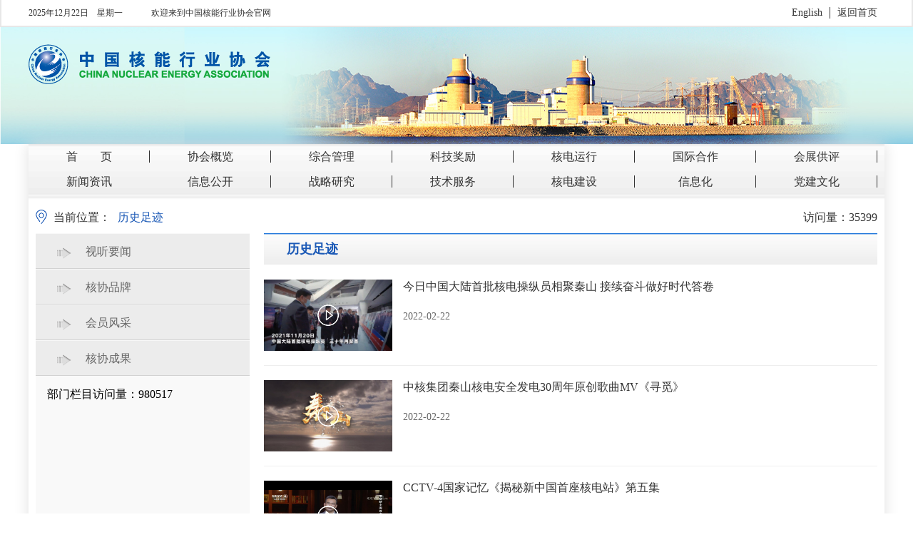

--- FILE ---
content_type: text/html
request_url: https://china-nea.cn/site/term/268.html
body_size: 8315
content:
<!DOCTYPE html PUBLIC "-//W3C//DTD XHTML 1.0 Transitional//EN" "http://www.w3.org/TR/xhtml1/DTD/xhtml1-transitional.dtd">
<html xmlns="http://www.w3.org/1999/xhtml">

<head>
    <meta http-equiv="Content-Type" content="text/html; charset=utf-8" />
    <!-- 360极速模式浏览优先 -->
    <meta name="renderer" content="webkit">
    <meta http-equiv="X-UA-Compatible" content="IE=edge,chrome=1">
    <!-- 360极速模式浏览优先 end -->
    <meta name="apple-mobile-web-app-capable" content="yes">
    <meta name="format-detection" content="telephone=no">

    <title>历史足迹_中国核能行业协会</title>
    <!--手机跳转JS-->
        <script>
        function IsPC() {
            var userAgentInfo = navigator.userAgent;
            var Agents = ["Android", "iPhone",
                "SymbianOS", "Windows Phone",
                "iPad", "iPod"];
            var flag = true;
            for (var v = 0; v < Agents.length; v++) {
                if (userAgentInfo.indexOf(Agents[v]) > 0) {
                    flag = false;
                    break;
                }
            }
            return flag;
        }

        if (!IsPC()) {
            window.location.href = "https://m.china-nea.cn";
        }
    </script>
            <script language="javascript" src="/api/siteinfo.php?siteid=10000&type=1"></script>
    <script language="javascript" src="/api/gray.php?siteid=10000&type=1"></script>
    
    <!-- 页面等比例缩放 -->
    <meta name="viewport" content="width=1200">
    <!-- 页面等比例缩放 end -->
    <link type="text/css" rel="stylesheet" href="/static/heneng/css/style.css?v=1.2.1">
    <!-- 引入公共JS文件 -->
    <script type="text/javascript" src="/static/heneng/js/jquery.min.js"></script>
    <!-- 引入公共JS文件 end -->
    <!-- 引入轮播图JS文件 -->
    <script type="text/javascript" src="/static/heneng/js/jquery.superslide.2.1.1.js"></script>
    <!-- 引入轮播图JS文件 end -->
    <link rel="stylesheet" href="/static/heneng/css/idangerous.swiper.css">
    <script src="/static/heneng/js/idangerous.swiper.min.js"></script>
    <script type="text/javascript" src="/static/heneng/js/page/PageAll.js"></script>
    <script type="text/javascript" src="/static/heneng/js/page/index.js"></script>
    <meta name="Keywords" content="中国核能行业协会" />
    <meta name="Description" content="中国核能行业协会" />

</head>

<body>
<!--整体区域-->
<div class="wrap">
    <!--头部区域-->
    <div class="header">
        <input type="hidden" name="siteid" value="10000"><input type="hidden" name="type" value="1"> <input type="hidden" id="timestamp" name="timestamp" value=""> <input type="hidden" id="signature" name="signature" value="">
        <!--上部分区域-->
        <div class="head-top">
            <!--中间区域-->
            <div class="w1200">
                <!--时间区域-->
                <div class="time Left"><span class="text_89"></span><span>欢迎来到中国核能行业协会官网</span></div>
                <!--时间区域结束-->
                <!--右区域-->
                <div class="Right">
                    <!--左区域-->
                    <div class="login Left"></div>
                    <!--左区域结束-->
                    <!--右区域-->
                    <div class="text-header-box Right">
                        <a href="http://en.china-nea.cn/">English</a>
                        <a href="/">返回首页</a>
                    </div>
                    <!--右区域结束-->
                </div>
                <!--右区域结束-->
                <div class="clear"></div>
            </div>
            <!--中间区域结束-->
        </div>
        <!--上部分区域结束-->
        <div class="ashlattice"></div>
    </div>
    <!--头部区域结束-->
    <div class="clear"></div>
    <!--内容区域-->
    <div class="warp-content">
        <div class="logo-box">
            <div class="w1200">
                <div class="logo Left">
                    <a href="/index.html"><img src="https://img.china-nea.cn/heneng/64bb9a43253ac.png"></a>
                </div>
                <!--logo区域结束-->

            </div>
            <!--logo区域-->
        </div>
        <div class="w1200">
            <!--导航区域-->
            <div class="nav">
                <ul>
                    <li>
                        <a id="top_nav_0" href="/index.html">首　　页</a>
                    </li>
                                                                        <li  id="top_nav_1" class=" ">
                                <a href="/site/content/32136.html">协会概览</a>
                            </li>
                                                                                                <li  id="top_nav_6469" class=" ">
                                <a href="/site/term/6471.html">综合管理</a>
                            </li>
                                                                                                <li  id="top_nav_99" class=" ">
                                <a href="/site/term/6569.html">科技奖励</a>
                            </li>
                                                                                                <li  id="top_nav_6599" class=" ">
                                <a href="/site/term/6601.html">核电运行</a>
                            </li>
                                                                                                <li  id="top_nav_4" class=" ">
                                <a href="/site/term/6540.html">国际合作</a>
                            </li>
                                                                                                <li  id="top_nav_189" class=" ">
                                <a href="/site/term/6682.html">会展供评</a>
                            </li>
                                                                                                <li  id="top_nav_2" class=" ">
                                <a href="https://www.china-nea.cn/site/term/20.html">新闻资讯</a>
                            </li>
                                                                                                <li  id="top_nav_101" class=" ">
                                <a href="/site/term/101.html">信息公开</a>
                            </li>
                                                                                                <li  id="top_nav_6481" class=" ">
                                <a href="/site/term/6483.html">战略研究</a>
                            </li>
                                                                                                <li  id="top_nav_187" class=" ">
                                <a href="/site/term/6504.html">技术服务</a>
                            </li>
                                                                                                <li  id="top_nav_6627" class=" ">
                                <a href="/site/term/6629.html">核电建设</a>
                            </li>
                                                                                                <li  id="top_nav_188" class=" ">
                                <a href="/site/term/211.html">信息化</a>
                            </li>
                                                                                                <li  id="top_nav_6698" class=" ">
                                <a href="/site/term/6700.html">党建文化</a>
                            </li>
                                            
                </ul>
            </div>
            <!--导航区域结束-->
    <!-- 面包屑 -->
<div class="clear" xmlns:javascript="http://www.w3.org/1999/xhtml"></div>

<!-- 面包屑 -->
<div class="top-title">
    <div class="top-t-ico">
        <img src="/static/heneng/images/top-map.png">
    </div>

    <div class="top-title-box">
        当前位置：
    </div>
    
        <div class="top-title-box top-alert">
        <a href="/site/term/268.html">历史足迹</a>
    </div>
        <div class="top-title-box top-alert" style="float: right;">
                        访问量：<script type="text/javascript" src="/api/termclick.php?siteid=10000&type=1&termid=268&zt=0"></script>
                    </div>
</div>
<!-- 面包屑 end -->
<!-- 内容模块 -->
<div class="content-box">
    <!-- 左侧标题 -->
    <div class="left-menu" style="display: flex; flex-direction: column; justify-content: space-between;">
        <div class="menu-title">历史足迹</div>
        <div class="menu-center-box" style="margin: unset;">
            <!-- 标题 -->
                                                                                                                                <div class="ico-title  more">
                                                                <a href="javascript:;">
                                                    <span class="menu-t-ico">
                                                        <img src="/static/heneng/images/ico-title.png" class="img-show">
                                                        <img src="/static/heneng/images/ico-title-hover.png" class="img-hover">
                                                    </span>
                                    <span class="menu-t-title">视听要闻</span>
                                </a>
                                <ul>
                                                                        <li class=""><a target="_blank" href="/site/term/6810.html">央视报道</a></li>
                                                                        <li class=""><a target="_blank" href="/site/term/6811.html">行业聚焦</a></li>
                                                                    </ul>
                                                            </div>
                            
                                                                                <div class="ico-title  more">
                                                                <a href="javascript:;">
                                                    <span class="menu-t-ico">
                                                        <img src="/static/heneng/images/ico-title.png" class="img-show">
                                                        <img src="/static/heneng/images/ico-title-hover.png" class="img-hover">
                                                    </span>
                                    <span class="menu-t-title">核协品牌</span>
                                </a>
                                <ul>
                                                                        <li class=""><a target="_self" href="/site/term/6813.html">协会宣传片</a></li>
                                                                        <li class=""><a target="_self" href="/site/term/6814.html">品牌活动</a></li>
                                                                        <li class=""><a target="_self" href="/site/term/6815.html">纪录片</a></li>
                                                                    </ul>
                                                            </div>
                            
                                                                                <div class="ico-title  ">
                                                                <a target="_self" href="/site/term/267.html">
                                                    <span class="menu-t-ico">
                                                        <img src="/static/heneng/images/ico-title.png" class="img-show">
                                                        <img src="/static/heneng/images/ico-title-hover.png" class="img-hover">
                                                    </span>
                                    <span class="menu-t-title">会员风采</span>
                                </a>
                                                            </div>
                            
                                                                                <div class="ico-title  ">
                                                                <a target="_blank" href="/site/term/6816.html">
                                                    <span class="menu-t-ico">
                                                        <img src="/static/heneng/images/ico-title.png" class="img-show">
                                                        <img src="/static/heneng/images/ico-title-hover.png" class="img-hover">
                                                    </span>
                                    <span class="menu-t-title">核协成果</span>
                                </a>
                                                            </div>
                            
                                            
                
                        <!-- 有三级导航区域结束 -->
        </div>
                <div style="margin: 16px;">
            部门栏目访问量：<script type="text/javascript" src="/api/topterm.php?siteid=10000&type=1&termid=268"></script>
        </div>
            </div>
    <!-- 左侧标题 end -->
    <script>
        $(function(){
            $(".ico-title.more").click(function() {
                $(this).toggleClass('alert-title');
                $(this).siblings('.ico-title').removeClass('alert-title');
            });
        })
    </script>
        <!-- 右侧内容 -->
        <div class="right-text">
            <!-- 标题 -->
            <div class="title-text-top">历史足迹</div>
            <!-- 标题 end -->
            <!-- 列表区域 -->
            <ul class="add_video_list">
                                    <li>
                        <a target="_blank" href="/site/content/40080.html">
                            <!-- 左区域 -->
                            <div class="item_box">
                                <img src="https://img.china-nea.cn/heneng/6214593b297eb.jpg" class="video_img">
                                <img src="/static/heneng/images/icon2.png" class="video_icon">
                            </div>
                            <!-- 左区域结束 -->
                            <!-- 右区域 -->
                            <div class="item_cont">
                                <h6><span><font color=>今日中国大陆首批核电操纵员相聚秦山 接续奋斗做好时代答卷</font></span></h6>
                                <p class="item_text"></p>
                                <p class="item_time">2022-02-22</p>
                            </div>
                            <!-- 右区域结束 -->
                        </a>
                    </li>
                                    <li>
                        <a target="_blank" href="/site/content/40079.html">
                            <!-- 左区域 -->
                            <div class="item_box">
                                <img src="https://img.china-nea.cn/heneng/6214586c68634.jpg" class="video_img">
                                <img src="/static/heneng/images/icon2.png" class="video_icon">
                            </div>
                            <!-- 左区域结束 -->
                            <!-- 右区域 -->
                            <div class="item_cont">
                                <h6><span><font color=>中核集团秦山核电安全发电30周年原创歌曲MV《寻觅》</font></span></h6>
                                <p class="item_text"></p>
                                <p class="item_time">2022-02-22</p>
                            </div>
                            <!-- 右区域结束 -->
                        </a>
                    </li>
                                    <li>
                        <a target="_blank" href="/site/content/38149.html">
                            <!-- 左区域 -->
                            <div class="item_box">
                                <img src="https://img.china-nea.cn/heneng/5fa605642a0a9.jpg" class="video_img">
                                <img src="/static/heneng/images/icon2.png" class="video_icon">
                            </div>
                            <!-- 左区域结束 -->
                            <!-- 右区域 -->
                            <div class="item_cont">
                                <h6><span><font color=>CCTV-4国家记忆《揭秘新中国首座核电站》第五集</font></span></h6>
                                <p class="item_text"></p>
                                <p class="item_time">2020-11-07</p>
                            </div>
                            <!-- 右区域结束 -->
                        </a>
                    </li>
                                    <li>
                        <a target="_blank" href="/site/content/38148.html">
                            <!-- 左区域 -->
                            <div class="item_box">
                                <img src="https://img.china-nea.cn/heneng/5fa605439c6a6.jpg" class="video_img">
                                <img src="/static/heneng/images/icon2.png" class="video_icon">
                            </div>
                            <!-- 左区域结束 -->
                            <!-- 右区域 -->
                            <div class="item_cont">
                                <h6><span><font color=>CCTV-4国家记忆《揭秘新中国首座核电站》第四集</font></span></h6>
                                <p class="item_text"></p>
                                <p class="item_time">2020-11-07</p>
                            </div>
                            <!-- 右区域结束 -->
                        </a>
                    </li>
                                    <li>
                        <a target="_blank" href="/site/content/38147.html">
                            <!-- 左区域 -->
                            <div class="item_box">
                                <img src="https://img.china-nea.cn/heneng/5fa60519354fb.jpg" class="video_img">
                                <img src="/static/heneng/images/icon2.png" class="video_icon">
                            </div>
                            <!-- 左区域结束 -->
                            <!-- 右区域 -->
                            <div class="item_cont">
                                <h6><span><font color=>CCTV-4国家记忆《揭秘新中国首座核电站》第三集</font></span></h6>
                                <p class="item_text"></p>
                                <p class="item_time">2020-11-07</p>
                            </div>
                            <!-- 右区域结束 -->
                        </a>
                    </li>
                                    <li>
                        <a target="_blank" href="/site/content/38146.html">
                            <!-- 左区域 -->
                            <div class="item_box">
                                <img src="https://img.china-nea.cn/heneng/5fa6049760939.jpg" class="video_img">
                                <img src="/static/heneng/images/icon2.png" class="video_icon">
                            </div>
                            <!-- 左区域结束 -->
                            <!-- 右区域 -->
                            <div class="item_cont">
                                <h6><span><font color=>CCTV-4国家记忆《揭秘新中国首座核电站》第二集</font></span></h6>
                                <p class="item_text"></p>
                                <p class="item_time">2020-11-07</p>
                            </div>
                            <!-- 右区域结束 -->
                        </a>
                    </li>
                                    <li>
                        <a target="_blank" href="/site/content/38145.html">
                            <!-- 左区域 -->
                            <div class="item_box">
                                <img src="https://img.china-nea.cn/heneng/5fa604562d4d5.jpg" class="video_img">
                                <img src="/static/heneng/images/icon2.png" class="video_icon">
                            </div>
                            <!-- 左区域结束 -->
                            <!-- 右区域 -->
                            <div class="item_cont">
                                <h6><span><font color=>CCTV-4国家记忆《揭秘新中国首座核电站》第一集</font></span></h6>
                                <p class="item_text"></p>
                                <p class="item_time">2020-11-07</p>
                            </div>
                            <!-- 右区域结束 -->
                        </a>
                    </li>
                

            </ul>
            <!-- 列表区域结束 -->
            <!-- 分页 -->
            <div class="page">
                            </div>
            <!-- 分页 end -->
        </div>
        <!-- 右侧内容 end -->
        </div>
        <!-- 内容模块 end -->

        <div class="clear"></div>

<div class="clear"></div>
<!--底部区域-->
<div class="footer">
    <!-- 返回顶部 -->
    <div class="false-top"></div>
    <!-- 返回顶部 end -->
    <!--左区域-->
    <div class="foot-left Left">
        <p>地址：北京市西城区南礼士路21号六层&nbsp;&nbsp;&nbsp;&nbsp;&nbsp;&nbsp;&nbsp;&nbsp;&nbsp;&nbsp;&nbsp;电话：010－56971705 ; &nbsp;&nbsp;传真：010-56971700</p>
        <p>
            邮箱：cnea@org-cnea.cn&nbsp;&nbsp;&nbsp;
            <a style="color:#333333" target="_blank" href="http://beian.miit.gov.cn/">京ICP备16008721号-2</a> &nbsp;&nbsp;&nbsp;&nbsp;&nbsp;&nbsp;
        </p>
        <p><a target="_blank" href="http://www.beian.gov.cn/portal/registerSystemInfo?recordcode=11010802033858" style="display:inline-block;text-decoration:none;height:20px;line-height:20px;">京公网安备 11010802033858号</a></p>
                    <p>您是访问本站的第<script type="text/javascript" src="/api/showfnum.php?siteid=10000&type=1"></script>位嘉宾</p>
            <p style="display: none;">您是访问本站的第<script type="text/javascript" src="/api/showfnumjj.php?siteid=10000&type=1"></script>位嘉宾</p>
                <p style="display: none;"><script type="text/javascript">var cnzz_protocol = (("https:" == document.location.protocol) ? "https://" : "http://");document.write(unescape("%3Cspan id='cnzz_stat_icon_1276915681'%3E%3C/span%3E%3Cscript src='" + cnzz_protocol + "s5.cnzz.com/z_stat.php%3Fid%3D1276915681%26online%3D1%26show%3Dline' type='text/javascript'%3E%3C/script%3E"));</script></p>
        <p  class="tongjipv" style="display: none;"><script type="text/javascript">var cnzz_protocol = (("https:" == document.location.protocol) ? " https://" : " http://");document.write(unescape("%3Cspan id='cnzz_stat_icon_1275372170'%3E%3C/span%3E%3Cscript src='" + cnzz_protocol + "s23.cnzz.com/z_stat.php%3Fid%3D1275372170%26online%3D1%26show%3Dline' type='text/javascript'%3E%3C/script%3E"));</script></p>

    </div>
    <!--左区域结束-->

    <!--右区域-->
    <div class="foot-right Right">
        <div class="ewm">
            <img src="/static/heneng/images/1.png">
            <div class="hint_box">
                <img src="/static/heneng/images/1_1.png" alt="">
                官网手机端
            </div>
        </div>
        <div class="ewm">
            <img src="/static/heneng/images/2.jpeg">
            <div class="hint_box">
                <img src="/static/heneng/images/2_2.png" alt="">
                微信公众号
            </div>
        </div>
        <div class="ewm">
            <img src="/static/heneng/images/3.png">
            <div class="hint_box">
                <img src="/static/heneng/images/3_3.png" alt="">
                核能云端<br/>博物馆微博
            </div>
        </div>
    </div>
    <!--右区域结束-->
</div>
<!--底部区域结束-->
</div>
</div>
<!--内容区域结束-->

</div>
<!--整体区域结束-->

<!--浏览器判断-->
<div class="Iepop">
    <div class="IeCont">
        <div class="IeBox">
            <h3>你知道你的Internet Explorer是过时了吗?</h3>
            <p>为了得到我们网站最好的体验效果,我们建议您升级到最新版本的Internet Explorer或选择另一个web浏览器.一个列表最流行的web浏览器在下面可以找到.</p>
            <div class="IeLink">
                <span><a href="https://www.google.com/chrome/" target="_blank"></a></span>
                <span><a href="http://www.opera.com/zh-cn/download" target="_blank"></a></span>
                <span><a href="https://support.microsoft.com/zh-cn/products/internet-explorer" target="_blank"></a></span>
                <span><a href="https://www.mozilla.org/en-US/firefox/new/" target="_blank"></a></span>
                <span><a href="https://www.apple.com/safari/" target="_blank"></a></span>
            </div>
        </div>
    </div>
</div>
<!--浏览器判断结束-->

<!--首页引导页-->
<style>
    /*引导页样式*/

    .IndexGuide {
        position: fixed;
        left: 0;
        width: 100%;
        bottom: 0;
        z-index: 99;
        /*  cursor:pointer;*/
    }

    .IndexGuide .IndexGuideImg img {
        width: 100%;
    }

    .IndexClose {
        width: 49px;
        height: 21px;
        position: absolute;
        top: 25%;
        right: 0;
        cursor: pointer;
    }
</style>
<script type="text/javascript">
    //引导页
    $(document).ready(function() {
        $(".IndexGuide").fadeIn().delay(6000).fadeOut(0);
        $('.IndexClose').click(function() {
            $('.IndexGuide').hide();
            $('.warp').show();
        });
    });
</script>

<!--首页引导页-->


<!-- 浏览器第一次打开有引导图，刷新没有，重新打开浏览器有 -->

<!--首页引导页结束-->
<script>
    var _hmt = _hmt || [];
    (function() {
        var hm = document.createElement("script");
        hm.src = "https://hm.baidu.com/hm.js?5034117c5cb1374f2a28c98832c51894";
        var s = document.getElementsByTagName("script")[0];
        s.parentNode.insertBefore(hm, s);
    })();
</script>


</body>

</html>
<script>
    function getUrlParam(name) {
        var reg = new RegExp("(^|&)" + name + "=([^&]*)(&|$)"); //构造一个含有目标参数的正则表达式对象
        var r = window.location.search.substr(1).match(reg);  //匹配目标参数
        if (r != null) return unescape(r[2]); return null; //返回参数值
    }
    var top_id = "263";
    $(document).ready(function () {
        //按键事件
        $(".keywords").keydown(function (event) {//当按下按键时
            e = event ? event : (window.event ? window.event : null);
            if (e.keyCode == 13) {
                if ($.trim($(this).val()) == '') {
                    alert("请输入要搜索的关键字");
                    return false;
                }
                                window.location.href = "/search.html?siteid=10000&keywords=" + $.trim($(this).val());
                                }
            });
        //提交表单事件
        $("#top_search_form").submit(function (e) {
            if ($.trim($('#keywords').val()) == '') {
                alert("请输入要搜索的关键字");
                return false;
            }
        });

        //导航选中
        $(".top_nav").each(function(index,el){
            $(this).removeClass('active');
        });
        $("#top_nav_"+top_id).addClass('active');
    });
</script>


<script>
    var checkTime = function (i) {
        if (i < 10) {
            i = "0" + i;
        }
        return i;
    }
    var showtime = function () {
        var nowdate = new Date();
        var year = nowdate.getFullYear(),
            month = nowdate.getMonth() + 1,
            date = nowdate.getDate(),
            day = nowdate.getDay(),
            week = ["星期日", "星期一", "星期二", "星期三", "星期四", "星期五", "星期六"],
            h = nowdate.getHours(),
            m = nowdate.getMinutes(),
            s = nowdate.getSeconds(),
            h = checkTime(h),
            m = checkTime(m),
            s = checkTime(s);

        var str =  year + "年" + month + "月" + date + "日 "+ " &nbsp;"+ " &nbsp;" + week[day] + " &nbsp;";
        $('.text_89').html(str);
    }
    showtime();
    setInterval(function(){showtime();}, 1000);
</script>

<!--自适应JS-->
<script>
    function htmlwidtheach(){
        $('.NewsText img').each(function () {
            var maxWidth = $('.NewsText').width(); // 图片最大宽度
            var width = $(this).width(); // 图片实际宽度
            // 检查图片是否超宽
            if (width > maxWidth) {
                $(this).css("width", maxWidth); // 设定实际显示宽度
            }
        });
        $('.fl').each(function () {
            var maxWidth = $('.NewsText').width(); // 视频最大宽度
            var width = $(this).width(); // 视频实际设置宽度
            // 检查视频是否超宽
            if (width > maxWidth) {
                $(this).attr("width", maxWidth);// 设定实际显示宽度
            } else {
                $(this).attr("width", maxWidth);// 设定实际显示宽度
            }
        });
        $('.iframe1').each(function () {
            var maxWidth = $('.NewsText').width(); // 视频最大宽度
            var width = $(this).width(); // 视频实际设置宽度
            // 检查视频是否超宽
            if (width > maxWidth) {
                $(this).attr("width", maxWidth);// 设定实际显示宽度
                $(this).attr("height", 600);
            } else {
                $(this).attr("width", maxWidth);// 设定实际显示宽度
                $(this).attr("height", 600);
            }
        });
        $('.NewsText table').each(function() {
            if($(this).attr('align')=='center'){
                $(this).css({"margin": "0 auto"});
            }
        });
        $('.NewsText a').each(function() {
            if($(this).attr('href').indexOf('.pdf') != -1){
                $(this).attr("target", "_blank");
            }
        });
    }
    Window.onload = function () {
        $('.NewsText img').each(function () {
            var maxWidth = $('.NewsText').width(); // 图片最大宽度
            var width = $(this).width(); // 图片实际宽度
            // 检查图片是否超宽
            if (width > maxWidth) {
                $(this).css("width", maxWidth); // 设定实际显示宽度
            }
        });
        $('.fl').each(function () {
            var maxWidth = $('.NewsText').width(); // 视频最大宽度
            var width = $(this).width(); // 视频实际设置宽度
            // 检查视频是否超宽
            if (width > maxWidth) {
                $(this).attr("width", maxWidth);// 设定实际显示宽度
            } else {
                $(this).attr("width", maxWidth);// 设定实际显示宽度
            }
        });
        $('.iframe1').each(function () {
            var maxWidth = $('.NewsText').width(); // 视频最大宽度
            var width = $(this).width(); // 视频实际设置宽度
            // 检查视频是否超宽
            if (width > maxWidth) {
                $(this).attr("width", maxWidth);// 设定实际显示宽度
                $(this).attr("height", 600);
            } else {
                $(this).attr("width", maxWidth);// 设定实际显示宽度
                $(this).attr("height", 600);
            }
        });
        $('.NewsText table').each(function() {
            if($(this).attr('align')=='center'){
                $(this).css({"margin": "0 auto"});
            }
        });
        $('.NewsText a').each(function() {
            if($(this).attr('href').indexOf('.pdf') != -1){
                $(this).attr("target", "_blank");
            }
        });
    };
</script>

    <!--公共页接口-->
    <script language="javascript" src="/api/sign.php?siteid=10000&type=1"></script>
    <script>
        var timestamp = $("#timestamp").val();
        var signature = $("#signature").val();
        var pathname = window.location.pathname;
        var redirecturl = window.location.href;
        var login_model = 1;//1-弹窗登录,2-引导登录
        var siteid = 10000;
        var type = 1;
        var isEnableUuid = 0;
        var dengluurl = '/api/memberlogin.php';
        var page = getUrlParam('page') ? getUrlParam('page') : 1;
    </script>
    <script>
        $(document).ready(function() {
            $.ajax({
                type: "GET",
                url: "/api/checklogin.php",
                dataType: "json",
                success: function (res) {
                    $("#loginStr").html(res.data);
                },
            });
            $(".quickLogin").each(function () {
                $(this).click(function (e) {
                    e.preventDefault();                     // 设置了权限的文章，阻止其跳转到详情
                    var pathname = $(this).data('href');    // 如：'/198/201904/3521.html'
                    $.ajax({
                        type: "GET",
                        url: "/api/checkauth.php?url="+pathname+"&ctype=content&timestamp="+timestamp+"&signature="+signature+"&siteid="+siteid+"&type="+type+"&isEnableUuid="+isEnableUuid,
                        dataType: "json",
                        success: function (res) {
                            if(res.code == 1){              //提示没有权限访问。两种情况：①栏目设置了权限,登录后级别不够 ②栏目设置了权限,未登录
                                window.location.href = ''+ pathname;
                            }else{
                                if(login_model == 1){
                                    loginModal();
                                }else {
                                    layer.confirm('请登录后查看', {
                                        btn: ['确定','取消'],
                                        title: "提示",
                                        icon: 3
                                    }, function() {
                                        window.location.href = res.data.redirecturl;
                                    });
                                }
                            }
                        },
                    });
                });
            });
        });
    </script>

    <!--栏目页接口(带搜索功能)-->
    
    <!--内容页接口-->
    
    <!--搜索页接口-->
    
    <!--留言板接口-->
    
<script>
    $(".closebtn").click(function(){
        $("#graydiv").hide();
        $("#logindiv").hide();
    })
    //弹窗登录
    $(".login_btn").click(function () {
        var username = $("#login_LoginName").val();
        var password = $("#login_Password").val();
        if (username == ''){
            layer.msg('请输入用户名');
            return false;
        }else if(password == ''){
            layer.msg('请输入密码');
            return false;
        }else{
            $.ajax({
                url:dengluurl,
                type:'post',
                data: {username:username,password:password,timestamp:timestamp,signature:signature,siteid:siteid,type:type},
                success:function(olddata){
                    var data = JSON.parse(olddata);
                    if(data.code == 2){
                        layer.msg(data.msg,{icon:1,time:1000},function () {
                            location.href = redirecturl;
                        });
                    }else if(data.code == 1){
                        layer.msg(data.msg)
                    }else{
                        layer.msg(data.msg)
                    }
                },
                error:function(XMLHttpRequest, textStatus, errorThrown){
                    layer.msg('网络错误，请稍后重试');
                }
            })
        }
    });

    $(document).on("click","#login",function(){
        var bodywidth = document.documentElement.clientWidth;
        var bodyheight = document.documentElement.clientHeight;
        var bodyjqheight = jQuery("body").height();
        if (bodyheight > bodyjqheight) {
            bodyfullheight = bodyheight;
        }
        else {
            bodyfullheight = document.body.scrollTop+bodyjqheight;
        }
        jQuery("#graydiv").css({ width: bodywidth, height: document.body.scrollHeight, filter: 'alpha(opacity=50)' });
        jQuery("#graydiv").show();
        var logindivleft = (bodywidth - 464) / 2
        var logindivtop = (bodyheight - 287) / 2
        jQuery("#logindiv").css({ top: logindivtop, left: logindivleft });
        jQuery("#logindiv").fadeIn();
        document.getElementById("lo").style.display = "";
    });

    //登录模态框
    function loginModal(){
        var bodywidth = document.documentElement.clientWidth;
        var bodyheight = document.documentElement.clientHeight;
        var bodyjqheight = jQuery("body").height();
        if (bodyheight > bodyjqheight) {
            bodyfullheight = bodyheight;
        }
        else {
            bodyfullheight = document.body.scrollTop+bodyjqheight;
        }
        jQuery("#graydiv").css({ width: bodywidth, height: document.body.scrollHeight, filter: 'alpha(opacity=50)' });
        jQuery("#graydiv").show();
        var logindivleft = (bodywidth - 464) / 2
        var logindivtop = (bodyheight - 287) / 2
        jQuery("#logindiv").css({ top: logindivtop, left: logindivleft });
        jQuery("#logindiv").fadeIn();
        document.getElementById("lo").style.display = "";
    }
</script>


--- FILE ---
content_type: text/html;charset=utf8
request_url: https://china-nea.cn/api/termclick.php?siteid=10000&type=1&termid=268&zt=0
body_size: -119
content:
document.write("35399");

--- FILE ---
content_type: text/html;charset=utf8
request_url: https://china-nea.cn/api/topterm.php?siteid=10000&type=1&termid=268
body_size: -118
content:
document.write("980517");

--- FILE ---
content_type: text/html;charset=utf8
request_url: https://china-nea.cn/api/showfnum.php?siteid=10000&type=1
body_size: -116
content:
document.write("21828364");

--- FILE ---
content_type: text/html;charset=utf8
request_url: https://china-nea.cn/api/showfnumjj.php?siteid=10000&type=1
body_size: -116
content:
document.write("23997147");

--- FILE ---
content_type: text/html;charset=utf8
request_url: https://china-nea.cn/api/sign.php?siteid=10000&type=1
body_size: -55
content:
        $("#timestamp").val("1766427477");
        $("#signature").val("1f4fce2c6fa5e8f67cf344b548fe49bf");

--- FILE ---
content_type: text/html;charset=utf8
request_url: https://china-nea.cn/api/checklogin.php
body_size: -55
content:
{"code":0,"msg":"未登录","data":"<a id=\"login\" style=\"text-align: right;\">登录<\/a>"}

--- FILE ---
content_type: text/css
request_url: https://china-nea.cn/static/heneng/css/style.css?v=1.2.1
body_size: 9323
content:
@charset "utf-8";

/* CSS Document */

* {
    font-family: "Microsoft YaHei";
    margin: 0;
    padding: 0;
}

body,
p,
h1,
h2,
h3,
h4,
h5,
h6,
ul,
li,
a {
    margin: 0;
    padding: 0;
}

.clear {
    clear: both;
}

a {
    outline: none;
    text-decoration: none;
    color: #666;
    /*-webkit-transition: all 400ms;
	transition: all 400ms;*/
}


/*:hover {
	-webkit-transition: all 400ms;
	transition: all 400ms;
}*/

a img {
    border: 0;
}

img {
    vertical-align: middle;
}

a {
    color: #333;
}

ul li {
    list-style: none;
}

input,
textarea {
    padding-left: 10px;
}

input,
select,
textarea,
button {
    outline: none;
}

button {
    appearance: none;
    -webkit-appearance: none;
    -moz-appearance: none;
    cursor: pointer;
}

.Left {
    float: left;
}

.Right {
    float: right;
}

p {
    line-height: 1.5em;
}

.MarRi {
    margin-right: 0 !important;
}

.wrap {
    width: 100%;
    overflow: hidden;
}

.w1204 {
    width: 1204px;
    margin: 0 auto;
    height: auto;
}

.w1200 {
    width: 1200px;
    margin: 0 auto;
    height: auto;
}

body {
    min-width: 1200px;
}


/*判断浏览器*/

.Iepop {
    width: 100%;
    height: 100%;
    background: url(../images/bg.png);
    position: fixed;
    z-index: 9999999999999999999;
    top: 0;
    left: 0;
    display: none;
}

.IeCont {
    width: 607px;
    height: 405px;
    position: relative;
    top: 30%;
    margin: 0 auto;
    background: url(../images/Pop.png) no-repeat;
    overflow: hidden;
}

.IeBox {
    padding: 20px;
    overflow: hidden;
    padding: 20px;
    overflow: hidden;
    margin-top: 70px;
    margin-left: 61px;
    margin-right: 33px;
}

.IeBox h3 {
    margin-bottom: 25px;
    font-size: 24px;
}

.IeBox p {
    font-size: 16px;
    font-weight: bold;
    color: #333;
}

.IeLink {
    margin-top: 35px;
    background: url(../images/iealertsprite.png);
}

.IeLink span {
    width: 73px;
    height: 98px;
    display: inline-block;
    margin-right: 16px;
}

.IeLink span:last-child {
    margin-right: 0;
}

.IeLink span a {
    display: block;
    width: 73px;
    height: 98px;
}


/********************************************************************公用部分************************************************************/

.header {
    width: 100%;
}

.head-top {
    border: 2px solid #e7e7e7;
    border-top: 1px;
    background: #fff;
    line-height: 36px;
}

.head-top .time span {
    font-size: 12px;
    color: #333;
    margin-right: 34px;
}

.head-top .login a {
    display: inline-block;
    font-size: 12px;
    color: #666;
    width: 60px;
    text-align: center;
}

.head-top .login {
    color: #666;
}

.text-header-box a {
    display: block;
    padding: 0 10px;
    height: 16px;
    line-height: 16px;
    float: left;
    margin-top: 10px;
    font-size: 14px;
    border-right: solid 1px #333;
}

.text-header-box a:last-child {
    border: 0px;
}

.text-header-box a:hover {
    color: #2f5aa8;
}

.head-top .language {
    width: 172px;
    height: 26px;
    margin-top: -1px;
    background: #1b59b6;
    color: #fff;
    font-size: 14px;
    text-transform: uppercase;
    text-align: center;
    line-height: 25px;
    position: relative;
}

.head-top .language img {
    cursor: pointer;
    margin-left: 3px;
}

.languagelist {
    position: absolute;
    width: 100%;
    text-align: center;
    color: #fff;
    top: 26px;
    background: #1b59b6;
    left: 0;
    display: none;
    z-index: 9999;
}

.languagelist li {
    text-align: center;
    line-height: 30px;
    color: #fff;
    font-size: 12px;
}

.languagelist li a {
    color: #fff;
    display: block;
}

.ashlattice {
    display: none;
    width: 100%;
    height: 20px;
    background: #efefef;
}

.warp-content {
    width: 100%;
    overflow: hidden;
}

.warp-content .w1200 {
    -moz-box-shadow: 0 0 20px #e0e0e0;
    -webkit-box-shadow: 0 0 20px #e0e0e0;
    box-shadow: 0 0 20px #e0e0e0;
}

.logo-box {
    width: 100%;
    overflow: hidden;
    background: url(../images/logobg.jpg) no-repeat;
    background-size: 100% 100%;
    height: 164px;
}

.logo-box .logo {
    margin-top: 24px;
    /*margin-left: 45px;*/
}

.secher-section {
    width: 260px;
    margin-top: 40px;
    margin-right: 33px;
}

.secher-section p {
    font-size: 14px;
    color: #306199;
    text-align: right;
    margin-right: 25px;
    margin-bottom: 10px;
}

.secher-section .secher-box {
    overflow: hidden;
    width: 100%;
    width: 258px;
    height: 24px;
    border: 1px solid #f9f9f9;
    /*background: #1751b5;*/
    border-radius: 20px;
    -webkit-border-radius: 20px;
    -moz-border-radius: 20px;
}

.secher-section .secher-box input {
    width: 226px;
    height: 24px;
    border: 0;
    background: none;
    color: #fff;
    line-height: 24px;
    float: left;
}

.secher-section .secher-box button {
    float: left;
    width: 17px;
    height: 24px;
    line-height: 24px;
    border: 0;
    background: none;
}

.nav {
    width: 100%;
    background: url(../images/navbg.jpg) no-repeat;
    background-size: 100% 100%;
    height: 80px;
}

.nav ul li {
    width: 170px;
    text-align: center;
    font-size: 16px;
    line-height: 35px;
    float: left;
    background: url(../images/libg.jpg) right center no-repeat;
    color: #333;
    position: relative;
}

.nav ul li:nth-child(8n+8) {
    background: none;
}

.nav ul li a {
    color: #333;
}

.nav ul li:hover {
    color: #1b59b6;
}

.nav ul li:hover>a {
    color: #1b59b6;
}

.nav ul li.active {
    background: #1b59b6;
}

.nav ul li.active>a {
    color: #fff;
}

.pagenavul {
    position: absolute;
    width: 99%;
    background: rgba(255, 255, 255, 0.8);
    top: 35px;
    left: 0;
    z-index: 5;
    display: none;
    border: 1px solid #1b59b6;
    padding-top: 2px;
    padding-bottom: 2px;
}

.pagenavul a {
    display: block;
    color: #333333;
    font-size: 14px;
}

.pagenavul a:hover {
    color: #1b59b6;
}


/*end*/

.index-warp {
    width: 100%;
    margin-top: 10px;
    overflow: hidden;
}

.notice-warp {
    overflow: hidden;
}

.notice-tit {
    padding-left: 7px;
    width: 130px;
    background: #f9f9f9;
    height: 40px;
    line-height: 40px;
    font-size: 16px;
    color: #2f5aa8;
    font-weight: bold;
}

.notice-tit img {
    margin-right: 8px;
    vertical-align: inherit;
    margin-top: 9px;
    float: left;
}

.notice-cont,
.notice-cont .bd {
    width: 1040px;
    overflow: hidden;
    height: 40px;
    line-height: 40px;
}

.notice-cont ul li {
    font-size: 14px;
    float: left;
    line-height: 40px;
    margin-right: 140px;
}

.notice-cont ul li a {
    color: #666;
}

.index-cont {
    margin-left: 7px;
    margin-right: 10px;
    margin-top: 1px;
    overflow: hidden;
}

.content-banner {
    width: 100%;
    height: 475px;
    float: left;
    margin: 10px 0px 15px 0px;
}

.content-banner img {
    width: 100%;
}

.index-left {
    width: 876px;
}

.section-page1 {
    overflow: hidden;
    border: 1px solid #e4e4e4;
    background: #f9f9f9;
    padding: 10px 0;
    margin-bottom: 13px;
}

.section-page1 .lunbo {
    width: 430px;
    height: 320px;
    position: relative;
    overflow: hidden;
}

.section-page1 .lunbo .bd {
    width: 100%;
    height: 100%;
    overflow: hidden;
}

.section-page1 .lunbo .bd ul li img {
    width: 430px;
    height: 320px;
}

.section-page1 .lunbo .lunboCont {
    width: 100%;
    height: 100%;
    position: relative;
}

.section-page1 .lunbo .lunboCont p {
    position: absolute;
    left: 0;
    bottom: 0;
    background: rgba(0, 0, 0, 0.6);
    width: 100%;
    height: 35px;
    line-height: 35px;
    text-align: center;
    font-size: 14px;
    color: #fff;
}

.section-page1 .lunbo .hd {
    position: absolute;
    bottom: 35px;
    right: 0;
}

.section-page1 .lunbo .hd ul li {
    width: 23px;
    height: 24px;
    border: 1px solid #fff;
    background: rgba(255, 255, 255, 0.2);
    text-align: center;
    font-size: 14px;
    color: #fff;
    line-height: 24px;
    filter: alpha(opacity=60);
    -moz-opacity: 0.6;
    -khtml-opacity: 0.6;
    -webkit-opacity: 1;
    opacity: 0.6;
    float: left;
    margin-right: 4px;
    cursor: pointer;
}

.section-page1 .lunbo .hd ul li:last-child {
    margin-right: 0;
}

.section-page1 .lunbo .hd ul li.on {
    filter: alpha(opacity=100);
    -moz-opacity: 1;
    -khtml-opacity: 1;
    -webkit-opacity: 1;
    opacity: 1;
    background: #1e62c1;
    border-color: #1e62c1;
    color: #fff;
}

.section-page1 .news-tab {
    width: 427px;
    margin-right: 1px;
}

.section-page1 .news-tab .news-tab-tit {
    width: 100%;
    overflow: hidden;
    border-top: 1px solid #05458f;
    border-bottom: 1px solid #e4e4e4;
    line-height: 45px;
}

.news-tab-tit ul li:hover a {
    color: #05458f;
}

.section-page1 .news-tab .news-tab-tit ul li {
    width: 200px;
    text-align: center;
    font-size: 16px;
    color: #333;
    cursor: pointer;
    float: left;
}

.section-page1 .news-tab .news-tab-tit ul li.current {
    color: #0764cc;
    border-top: 2px solid #0764cc;
}

.section-page1 .news-tab .newspanes {
    margin-left: 13px;
    margin-right: 10px;
    overflow: hidden;
    margin-top: 7px;
}

.section-page1 .news-tab .newspane {
    display: none;
}

.section-page1 .news-tab .newspane ul li {
    font-size: 15px;
    color: #333;
    line-height: 33px;
}

.section-page1 .news-tab .newspane ul li a {
    color: #333;
}

.advert {
    border: 1px solid #e5e5e5;
    overflow: hidden;
    height: 98px;
    margin-bottom: 16px;
}

.advert img {
    width: 100%;
    height: 98px;
}

.section-page2 {
    width: 100%;
    overflow: hidden;
}

.section-page2 .news-section {
    width: 430px;
    margin-bottom: 10px;
}

.section-page2 .news-section .news-tit {
    width: 100%;
    height: 46px;
    line-height: 46px;
    background: url(../images/newstit.png) no-repeat;
    background-size: 100% 100%;
    overflow: hidden;
    margin-bottom: 12px;
}

.section-page2 .news-section .news-tit h6 {
    font-size: 18px;
    color: #fff;
    margin-left: 13px;
    float: left;
}

.section-page2 .news-section .news-tit a {
    float: right;
    font-size: 14px;
    color: #666;
    margin-right: 10px;
    line-height: 54px;
}

.section-page2 .news-section .news-box {
    overflow: hidden;
    width: 415px;
    margin-left: 10px;
    margin-right: 7px;
    margin-bottom: 8px;
}

.section-page2 .news-section .news-box .news-img {
    float: left;
    width: 120px;
    height: 85px;
}

.section-page2 .news-section .news-box .news-img img {
    width: 100%;
    height: 85px;
}

.section-page2 .news-section .news-box .news-text {
    float: right;
    width: 285px;
}

.section-page2 .news-section .news-box .news-text p {
    /*text-indent: 2em;*/
    font-size: 14px;
    color: #666;
    line-height: 25px;
}

.section-page2 .news-section .news-box .news-text p span {
    color: #084db4;
}

.section-page2 .news-section .news-list {
    width: 415px;
    margin-left: 10px;
    margin-right: 7px;
}

.section-page2 .news-section .news-list li {
    font-size: 15px;
    color: #333;
    line-height: 27px;
}

.section-page2 .news-section .news-list li a {
    color: #333;
}

.index-right {
    width: 290px;
}

.index-right .section-k {
    border: 1px solid #e4e4e4;
    overflow: hidden;
    margin-bottom: 10px;
}

.index-right .section-k .title {
    width: 100%;
    line-height: 40px;
    height: 39px;
    background: url(../images/title_bg.png);
    margin-bottom: 14px;
}

.index-right .section-k .title h6 {
    float: left;
    font-size: 16px;
    font-weight: normal;
    color: #1e62c0;
    margin-left: 47px;
}

.index-right .section-k .title a {
    font-size: 14px;
    color: #666;
    margin-right: 12px;
}

.index-right .section-k .mailbox {
    width: 279px;
    height: 89px;
    margin: 0 auto;
    margin-bottom: 8px;
}

.index-right .section-k .mailbox img {
    width: 273px;
    height: 83px;
    padding: 2px;
    border: 1px solid #e5e3e4;
}

.index-right .section-k .entr {
    width: 280px;
    margin: 0 auto;
    margin-bottom: 3px;
    overflow: hidden;
}

.index-right .section-k .entr li {
    float: left;
    width: 135px;
    height: 40px;
    line-height: 40px;
    text-align: center;
    font-size: 16px;
    color: #fff;
    background: #1e62c1;
    margin-right: 9px;
    margin-bottom: 6px;
}

.index-right .section-k .entr li:nth-child(2n+2) {
    margin-right: 0;
}

.index-right .section-k .entr li a {
    color: #fff;
}

.index-right .section-k .recent-activities {
    width: 272px;
    height: 180px;
    border: 1px solid #e3e5e4;
    padding: 3px;
    margin: 0 auto;
    position: relative;
    margin-bottom: 8px;
}

.index-right .section-k .recent-activities img {
    width: 100%;
    height: 180px;
}

.index-right .section-k .recent-activities p {
    position: absolute;
    bottom: 3px;
    left: 3px;
    line-height: 35px;
    width: 272px;
    background: rgba(0, 0, 0, 0.5);
    color: #fff;
    font-size: 14px;
    text-indent: 1em;
}

.index-right .section-k.page2 .title {
    background: url(../images/leftbg2.jpg) no-repeat;
}

.index-right .section-k .video {
    width: 254px;
    margin: 0 auto;
    overflow: hidden;
}

.index-right .section-k .video .video-box {
    border: 1px solid #e3e4e5;
}

.index-right .section-k .video .video-box embed {
    width: 246px;
    height: 134px;
    margin: 2px;
}

.index-right .section-k .video p {
    font-size: 14px;
    color: #666;
    line-height: 30px;
}

.index-right .section-k .publication {
    width: 252px;
    margin: 0 auto;
}

.index-right .section-k .publication li {
    float: left;
    width: 120px;
    float: left;
    margin-right: 12px;
}

.index-right .section-k .publication li:last-child {
    margin-right: 0;
}

.index-right .section-k .publication li img {
    width: 100px;
}

.index-right .section-k .publication li p {
    font-size: 14px;
    color: #666;
    text-align: center;
    line-height: 30px;
}

.index-right .section-k .knowledge {
    width: 265px;
    overflow: hidden;
    margin: 0 auto;
    margin-top: -5px;
}

.index-right .section-k .knowledge li {
    font-size: 14px;
    line-height: 25px;
    color: #666;
}

.index-right .section-k .knowledge li a {
    color: #666;
    height: 25px;
    display: block;
    width: 100%;
    overflow: hidden;
    white-space: nowrap;
    text-overflow: ellipsis;
    text-overflow: ellipsis;
    /* IE/Safari */
    -ms-text-overflow: ellipsis;
    -o-text-overflow: ellipsis;
    /* Opera */
    -moz-binding: url("ellipsis.xml#ellipsis");
    /*FireFox*/
}

.friendship-link {
    margin-left: 7px;
    margin-right: 10px;
    overflow: hidden;
    margin-bottom: 20px;
}

.friendship-link .title {
    background: url(../images/titlebg.jpg) no-repeat;
    width: 100%;
    height: 47px;
    line-height: 47px;
    margin-bottom: 20px;
}

.friendship-link .title h6 {
    float: left;
    text-align: center;
    width: 97px;
    font-size: 16px;
    color: #1751b5;
    font-weight: normal;
}

.friendship-link .title a {
    font-size: 14px;
    color: #666;
    margin-right: 12px;
}

.link-nav {
    width: 100%;
    margin-top: 20px;
    overflow: hidden;
}

.link-nav li {
    width: 208px;
    height: 38px;
    text-align: center;
    line-height: 40px;
    border: 1px solid #e5e5e5;
    border-radius: 5px;
    font-size: 14px;
    color: #666;
    float: left;
    margin-right: 33px;
    cursor: pointer;
}

.link-nav li:hover {
    color: #fff;
    background: #1e62c1;
}

.link-show ul li a:hover {
    color: #1e62c1;
    text-decoration: underline;
}

.link-nav li:last-child {
    margin-right: 0;
}

.link-show ul {
    position: relative;
    bottom: 2px;
    left: 0;
    width: 100%;
    overflow: hidden;
}

.link-show ul li {
    width: 208px;
    text-align: center;
    line-height: 32px;
    border-bottom: 1px dashed #666;
    font-size: 12px;
    float: left;
    margin-right: 33px;
}

.link-show ul li:nth-child(5n+5) {
    margin-right: 0;
}

.link-show ul li a {
    color: #666;
}

.footer {
    background: url(../images/footbg.png) no-repeat;
    padding-top: 50px;
    overflow: hidden;
    padding-bottom: 20px;
    position: relative;
}

.false-top {
    position: absolute;
    top: 10px;
    left: 37.5%;
    width: 310px;
    height: 20px;
    z-index: 99999;
}

.foot-left {
    margin-left: 20px;
    width: 765px;
    font-size: 14px;
    color: #333;
    line-height: 30px;
}

.foot-left p {
    line-height: 35px;
}
.foot-left p>a{
    line-height: 35px !important;
    height: 35px !important;
}

.foot-right {
    margin-right: 40px;
    width: 340px;
}

.foot-right .ewm {
    width: 104px;
    float: left;
    padding-left: 5px;
    text-align: center;
}

.foot-right .ewm img{
    width: 100%;
}

.foot-right .ewm div{
    margin-top: 5px;
    font-size: 14px;
    color: #333;
    line-height: 24px;
}

.foot-right .ewm .hint_box {
    display: flex;
}

.foot-right .ewm .hint_box img {
    width: 30px;
    height: 30px;
    margin-right: 3px;
}

.foot-right p {
    float: left;
    margin-left: 10px;
    line-height: 27px;
    font-size: 14px;
    color: #333;
}

.foot-right p img {
    margin-right: 10px;
}


/* 行业信息-政策法规
***************************************/

.top-title {
    width: 100%;
    height: 45px;
    float: left;
}

.top-t-ico {
    width: 35px;
    height: 45px;
    line-height: 45px;
    float: left;
    text-align: center;
}

.top-t-ico img {
    padding-top: 12px;
}

.top-title span {
    display: block;
    padding: 0px 10px 0px 0px;
    height: 45px;
    line-height: 45px;
    float: left;
    color: #999999;
}

.top-title-box {
    padding: 0px 10px 0px 0px;
    height: 45px;
    line-height: 45px;
    float: left;
    color: #333333;
}

.top-title-box a {
    color: #999999;
}

.top-alert a {
    color: #1b59b6;
}

.content-box {
    width: 1180px;
    margin: 0 auto;
    overflow: hidden;
    background: #f9f9f9;
    position: relative;
}

.left-menu {
    width: 300px;
    overflow: hidden;
    padding-bottom: 30px;
    float: left;
    background: #f9f9f9;
}

.menu-title {
    width: 100%;
    height: 45px;
    line-height: 45px;
    float: left;
    margin-bottom: 12px;
    text-align: center;
    color: #fff;
    font-size: 18px;
    font-weight: 600;
    letter-spacing: 5px;
    background: url(../images/title-bg.png) no-repeat;
    display: none;
}

.menu-center-box {
    /*width: 270px;*/
    overflow: hidden;
    margin: 0 auto;
}

.ico-title{
    width: 100%;
    overflow: hidden;
}

.ico-title>a {
    display: block;
    width: 100%;
    height: 50px;
    line-height: 50px;
    box-sizing: border-box;
    border-top: solid 1px #f8f8f8;
    border-bottom: solid 1px #d2d2d2;
    background: #ececec;
}

.ico-title span {
    display: block;
}

.ico-title .menu-t-ico {
    width: 20px;
    height: 20px;
    float: left;
    margin: 19px 20px 0px 30px;
}

.ico-title .menu-t-title {
    font-size: 16px;
    color: #666666;
}

.img-hover {
    display: none;
}

.ico-title:hover>a {
    background: #1b59b6;
}

.ico-title:hover .menu-t-title {
    color: #fff;
}

.ico-title:hover .img-show {
    display: none;
}

.ico-title:hover .img-hover {
    display: block;
}

.alert-title>a{
    background: #1b59b6;
}

.alert-title>a .menu-t-title {
    color: #fff;
}

.alert-title>a .img-show {
    display: none;
}

.alert-title>a .img-hover {
    display: block;
}
.ico-title ul{
    display: none;
    padding: 15px 0;
    padding-left: 70px;
    overflow: hidden;
}
.ico-title.alert-title ul{
    display: block;
}
.ico-title ul li{
    padding-left: 15px;
    background: url("../images/icon18.png") left center no-repeat;
}
.ico-title ul li:hover,
.ico-title ul li.active{
    background: url("../images/icon19.png") left center no-repeat;
}
.ico-title ul li a{
    display: block;
    font-size: 14px;
    color: #666;
    line-height: 30px;
}
.ico-title ul li:hover a,
.ico-title ul li.active a{
    color: #327FDB;
}


.right-text {
    width: 860px;
    float: left;
    overflow: hidden;
    padding: 0px 0px 30px 20px;
    background: #fff;
}

.title-text-top {
    width: 100%;
    height: 45px;
    line-height: 45px;
    float: left;
    font-size: 18px;
    color: #1b59b6;
    text-indent: 2rem;
    font-weight: 600;
    background: url(../images/top-t-bg.png) no-repeat;
}

.news-list-box {
    width: 100%;
    min-height: 535px;
    float: left;
    overflow: hidden;
}

.news-list-box .news-list {
    width: 100%;
    height: 53px;
    line-height: 53px;
    float: left;
    font-size: 14px;
    box-sizing: border-box;
    border-bottom: dashed 1px #c9c9c9;
}

.news-list-box .news-list span {
    display: block;
    overflow: hidden;
    /*自动隐藏文字*/
    text-overflow: ellipsis;
    /*文字隐藏后添加省略号*/
    white-space: nowrap;
    /*强制不换行*/
}

.news-list-box .ico-t-img {
    width: 15px;
    height: 55px;
    float: left;
    line-height: 55px;
    color: #1b59b6;
    text-align: left;
}

.news-list-box .news-l-title {
    width: 845px;
    height: 55px;
    float: left;
    line-height: 55px;
    text-align: left;
    color: #666666;
    overflow: hidden;
    /*自动隐藏文字*/
    text-overflow: ellipsis;
    /*文字隐藏后添加省略号*/
    white-space: nowrap;
    /*强制不换行*/
}

.bg-color {
    position: absolute;
    left: 0px;
    bottom: 0px;
    width: 300px;
    height: 30px;
    background: #fff;
}


/* 分页 */

.page {
    width: 100%;
    height: 85px;
    overflow: hidden;
    float: left;
}

.page .pagination {
    display: table;
    margin-left: auto;
    margin-right: auto;
    height: 40px;
    margin-top: 23px;
}

.pagination li {
    float: left;
    margin-right: 15px;
}

.pagination li a,
.pagination li span {
    color: #999;
    width: 30px;
    height: 30px;
    border: 1px solid #dcdcdc;
    border-radius: 5px;
    text-align: center;
    line-height: 30px;
    font-size: 14px;
    display: block;
}

.pagination li a:hover,
.go-page:hover,
.pagination li.active a {
    background: #1b59b6;
    border-color: #1b59b6;
    color: #fff;
}

.pagination li.prev a,
.pagination li.next a,
.pagination li.prev span,
.pagination li.next span {
    width: 88px;
}

.page .text {
    display: block;
    padding: 0px 5px;
    line-height: 40px;
    float: left;
    font-size: 14px;
}

.page .input {
    display: block;
    min-width: 30px!important;
    height: 30px;
    float: left;
    text-align: center;
    box-sizing: border-box;
    border: solid 1px #dcdcdc;
    border-radius: 5px;
}

.page .text {
    display: block;
    padding: 0px 5px;
    line-height: 30px;
    float: left;
    font-size: 14px;
}

.page .go-page {
    display: block;
    width: 60px!important;
    height: 30px!important;
    line-height: 30px!important;
    float: left;
    text-align: center;
    border: solid 1px #dcdcdc;
    border-radius: 5px;
    cursor: pointer;
    outline: none;
}


/* 分页 end */


/* 行业信息-政策法规 end
***************************************/


/* 核能论坛
***************************************/

.news-list-boxtwo {
    width: 100%;
    height: 685px;
    float: left;
    overflow: hidden;
}

.new-boxtwo {
    width: 100%;
    height: 160px;
    float: left;
    overflow: hidden;
    margin-top: 10px;
}

.new-boxtwo:first-child {
    margin-top: 5px;
}

.new-boxtwo .news-list {
    width: 100%;
    height: 30px;
    line-height: 30px;
    float: left;
    font-size: 15px;
}

.new-boxtwo .news-list span {
    display: block;
}

.new-boxtwo .ico-t-img {
    width: 15px;
    height: 35px;
    float: left;
    line-height: 35px;
    color: #1b59b6;
    text-align: left;
}

.new-boxtwo .news-l-title {
    width: 745px;
    height: 35px;
    float: left;
    line-height: 35px;
    text-align: left;
    color: #666666;
    overflow: hidden;
    /*自动隐藏文字*/
    text-overflow: ellipsis;
    /*文字隐藏后添加省略号*/
    white-space: nowrap;
    /*强制不换行*/
}

.new-boxtwo .news-l-title span {
    display: block;
    width: 100%;
    overflow: hidden;
    /*自动隐藏文字*/
    text-overflow: ellipsis;
    /*文字隐藏后添加省略号*/
    white-space: nowrap;
    /*强制不换行*/
}

.new-boxtwo .news-l-time {
    width: 100px;
    height: 35px;
    line-height: 35px;
    float: left;
    text-align: center;
    color: #999999;
}


/* 核能论坛 end
***************************************/


/* 核能知识
***************************************/

.news-list-boxthree {
    width: 100%;
    height: 655px;
    float: left;
    overflow: hidden;
}

.news-list-boxthree .new-boxtwo {
    float: none;
    height: 155px;
}

.news-list-boxthree .new-boxtwo .news-list {
    float: none;
    overflow: hidden;
}


/* 核能知识 end
***************************************/


/* 会员动态-详情
***************************************/

.news-text-box {
    width: 100%;
    overflow: hidden;
    float: left;
}

.video-text-box {
    width: 100%;
    height: 500px;
    float: left;
    margin-bottom: 5px;
}

.video-text-box iframe {
    width: 100%;
    height: 500px;
}

.top-titlt-fx {
    width: 100%;
    overflow: hidden;
    float: left;
    box-sizing: border-box;
    border-bottom: solid 1px #eeeeee;
}


/* 分享 */

.List-N-Title {
    width: 100%;
    line-height: 35px;
    text-align: center;
    font-size: 24px;
    color: #666666;
    margin-top: 20px;
}

.List-N-FTitle {
    width: 100%;
    line-height: 35px;
    text-align: center;
    font-size: 20px;
    color: #666666;
}

.List-N-Time {
    display: table;
    margin: 0 auto;
    height: 45px;
    line-height: 40px;
}

.List-N-Time span {
    display: block;
    padding: 0px 5px;
    float: left;
    color: #999999;
    font-size: 14px;
}
.List-N-Time span #clicks{
    display: contents;
}


/* 百度分享 */

.bdshare-button-style0-16 {
    margin-top: 5px;
}

.bds_weixin:hover {
    background: url(../images/fx-ico.png) no-repeat!important;
}

.bds_weixin {
    background: url(../images/fx-hover1.png) no-repeat!important;
}

.bds_tsina:hover {
    background: url(../images/fx-ico2.png) no-repeat!important;
}

.bds_tsina {
    background: url(../images/fx-hover2.png) no-repeat!important;
}

.bds_qzone:hover {
    background: url(../images/fx-ico3.png) no-repeat!important;
}

.bds_qzone {
    background: url(../images/fx-hover3.png) no-repeat!important;
}

.popup_sqq:hover {
    background: url(../images/fx-ico4.png) no-repeat!important;
}

.popup_sqq {
    background: url(../images/fx-hover4.png) no-repeat!important;
}

.bds_weixin,
.bds_tsina,
.bds_qzone,
.popup_sqq {
    width: 25px!important;
    height: 25px!important;
}

.bdshare-button-style0-16 a {
    margin: 3px -5px 0px 0!important;
}


/* 百度分享 end */


/* 分享 end */

.text-box {
    width: 100%;
    overflow: hidden;
    line-height: 30px;
    float: left;
    margin: 10px 0px 15px 0px;
    font-size: 14px;
    color: #666666;
}

.text-box p {
    line-height: 1.8em;
    font-size: 16px;
    letter-spacing: 2px;
    margin-bottom: 10px !important;
}

.text-box-con img {
    max-width: 100%;
}


/*.text-box table{
    display: block;
    width: 100%!important;
    margin: 0px!important;
    border-collapse: collapse;
}
.text-box table tbody{
	display: block;
	width: 100%;
	overflow: hidden;
	float: left;
}
.text-box table tr{
	display: block;
}*/

.text-box table {
    width: 100%!important;
    border-collapse: collapse!important;
    margin: 0!important;
}

.text-box table tr td {
    text-align: center!important;
    border: solid 1px #ddd!important;
}

.page-wz {
    width: 100%;
    height: 60px;
    float: left;
    margin-top: 10px;
    box-sizing: border-box;
    border-top: solid 1px #eeeeee;
}

.last-page,
.next-page {
    width: 50%;
    height: 60px;
    line-height: 60px;
    float: left;
    color: #999999;
}

.last-page a,
.next-page a {
    color: #999999;
}

.last-page {
    text-align: left;
}

.last-page:hover a {
    color: #1b59b6;
}

.next-page {
    text-align: right;
}

.next-page:hover a {
    color: #1b59b6;
}


/* 会员动态-详情 end
***************************************/


/* 联系我们
***************************************/

.map-box {
    width: 100%;
    height: 440px;
    float: left;
}

.add-box {
    width: 100%;
    overflow: hidden;
    float: left;
    margin-bottom: 15px;
}

.add-text {
    width: 500px;
    overflow: hidden;
    float: left;
}

.gs-name {
    width: 100%;
    overflow: hidden;
    line-height: 30px;
    font-size: 16px;
    font-weight: 600;
    color: #333333;
}

.add-text p {
    width: 100%;
    height: 40px;
    line-height: 40px;
    float: left;
}

.add-text p span {
    display: block;
    width: 30px;
    float: left;
    text-align: center;
    margin-right: 23px;
}

.add-text p span img {
    margin-top: 12px;
}

.ewm-img-box {
    width: 355px;
    overflow: hidden;
    float: left;
    margin-top: 60px;
}

.ewm-box {
    width: 177px;
    overflow: hidden;
    float: left;
}

.ewm-title {
    width: 100%;
    height: 30px;
    line-height: 30px;
    float: left;
    text-align: center;
    font-size: 14px;
    color: #666666;
}

.ewm-img {
    width: 100%;
    height: 130px;
    float: left;
    text-align: center;
}

.ewm-img img {
    width: 118px;
    height: 118px;
    margin-top: 5px;
    border: solid 1px #dcdcdc;
}

.ewm-sys {
    width: 100%;
    height: 40px;
    line-height: 40px;
    float: left;
    font-size: 14px;
    text-align: center;
    color: #1b59b6;
}


/* 联系我们 end
***************************************/


/* 秘书长信箱
***************************************/

.form-input {
    width: 100%;
    overflow: hidden;
    float: left;
    margin-bottom: 35px;
}

.text-input {
    width: 100%;
    overflow: hidden;
    float: left;
    margin-top: 25px;
}

.left-name {
    width: 205px;
    height: 40px;
    line-height: 40px;
    float: left;
    text-align: right;
    margin-right: 20px;
}

.right-input {
    width: 625px;
    overflow: hidden;
    float: left;
}

.right-input input {
    width: 400px;
    height: 40px;
    float: left;
    box-sizing: border-box;
    border: solid 1px #dcdcdc;
    border-radius: 5px;
}

.yzm-number input {
    width: 250px;
    height: 40px;
    float: left;
    box-sizing: border-box;
    border: solid 1px #dcdcdc;
    border-radius: 5px;
}

.yzm-number .yzm-img {
    display: block;
    width: 100px;
    height: 40px;
    float: left;
    margin-left: 15px;
}

.yzm-number .yzm-img img {
    width: 80px;
    height: 40px;
}

.yzm-number .yzm-text {
    display: block;
    padding: 0px 15px;
    height: 40px;
    line-height: 40px;
    float: left;
    color: #1d6387;
}

.right-input textarea {
    width: 400px;
    height: 100px;
    float: left;
    padding-left: 0px;
    box-sizing: border-box;
    border: solid 1px #dcdcdc;
    border-radius: 5px;
}

.submit-btn button {
    display: block;
    width: 120px;
    height: 40px;
    line-height: 40px;
    float: left;
    margin-left: 10px;
    color: #999999;
    border-radius: 5px;
    box-sizing: border-box;
    border: solid 1px #eeeeee;
    background: #fff;
    outline: none;
}

.submit-btn button:first-child {
    margin-left: 0px;
    color: #fff;
    box-sizing: border-box;
    border: solid 1px #1b59b6;
    background: #1b59b6;
}


/* 秘书长信箱 end
***************************************/


/* 协会刊物-中国核能
***************************************/

.new-lb-box {
    width: 100%;
    overflow: hidden;
    float: left;
}

.swiper-lb-box {
    width: 100%;
    height: 75px;
    float: left;
    box-sizing: border-box;
    border-bottom: dashed 1px #dcdcdc;
}

.swiper-lb-box .device {
    width: 860px;
    height: 40px;
    margin: 0px auto;
    margin-top: 15px;
    position: relative;
}

.swiper-lb-box .device .arrow-left {
    background: url(../images/clickimg-h-lbtn.png) no-repeat left top;
    position: absolute;
    left: 0px;
    top: 50%;
    margin-top: -20px;
    width: 20px;
    height: 40px;
}

.swiper-lb-box .device .arrow-right {
    background: url(../images/clickimg-h-rbtn.png) no-repeat left bottom;
    position: absolute;
    right: 0px;
    top: 50%;
    margin-top: -20px;
    width: 20px;
    height: 40px;
}

.swiper-lb-box .swiper-container {
    width: 790px;
    height: 40px;
    color: #fff;
    text-align: center;
}
.swiper-lb-box .swiper-slide {
    width:130px;
}
.swiper-lb-box .swiper-slide span {
    display: block;
    width: 126px;
    height: 40px;
    line-height: 40px;
    margin: 0 auto;
    font-size: 14px;
    color: #666666;
    box-sizing: border-box;
    border: solid 1px #dcdcdc;
}

.swiper-lb-box .swiper-slide:hover span {
    color: #fff;
    background: #1b59b6;
    box-sizing: border-box;
    border: solid 1px #1b59b6;
}

.hit span {
    color: #fff!important;
    background: #1b59b6;
    box-sizing: border-box;
    border: solid 1px #1b59b6;
}

.swiper-lb-box .pagination {
    display: none;
    position: absolute;
    z-index: 20;
    left: 10px;
    bottom: 10px;
}

.swiper-lb-box .swiper-pagination-switch {
    display: inline-block;
    width: 8px;
    height: 8px;
    border-radius: 8px;
    background: #222;
    margin-right: 5px;
    opacity: 0.8;
    border: 1px solid #fff;
    cursor: pointer;
}

.swiper-lb-box .swiper-visible-switch {
    background: #aaa;
}

.swiper-lb-box .swiper-active-switch {
    background: #fff;
}

.text-img-box {
    width: 100%;
    float: left;
}

.text-ul-box {
    width: 100%;
    overflow: hidden;
}

.year-ul {
    width: 885px;
    height: 865px;
    float: left;
    overflow: hidden;
}

.year-ul li {
    width: 270px;
    height: 420px;
    float: left;
    margin: 10px 25px 0px 0px;
}

.img-box-year {
    width: 100%;
    height: 375px;
    float: left;
    box-sizing: border-box;
    border: solid 1px #dcdcdc;
}

.img-box-year img {
    width: 100%;
    height: 375px;
}

.year-ul li .item_tit {
    width: 100%;
    height: 45px;
    font-size: 16px;
    line-height: 45px;
    color: #666666;
    overflow: hidden;
}

.xz-title {
    width: 240px;
    height: 45px;
    float: left;
    overflow: hidden;
}

.year-ul li .item_tit .xz-title span {
    display: block;
    width: 100%;
    height: 45px;
    line-height: 45px;
    float: left;
    font-size: 16px;
    color: #666666;
    overflow: hidden;
    text-overflow: ellipsis;
    white-space: nowrap;
}

.xz-img {
    width: 26px;
    overflow: hidden;
    margin-top: 12px;
    float: left;
}

.xz-img img {
    width: 100%;
    height: 23px;
}


/* 协会刊物-中国核能 end
***************************************/


/* 视频新闻
***************************************/

.news-list-boxfour {
    width: 100%;
    height: 1120px;
    float: left;
    overflow: hidden;
}

.news-list-boxfour ul {
    width: 880px;
    height: 1050px;
    float: left;
}


/* 视频新闻 end
***************************************/


/* 专家信息
***************************************/

.news-list-boxfive {
    width: 100%;
    overflow: hidden;
    float: left;
}

.zj-img-box {
    width: 100%;
    overflow: hidden;
    float: left;
}

.zj-title {
    width: 100%;
    height: 55px;
    line-height: 55px;
    text-indent: 2rem;
    box-sizing: border-box;
    border-bottom: solid 1px #dcdcdc;
    background: url(../images/ico.png) no-repeat center left;
    background-position: 5px;
}

.zj-img-box ul {
    width: 885px;
    overflow: hidden;
    float: left;
}

.zj-img-box ul li {
    width: 105px;
    height: 165px;
    float: left;
    margin: 15px 25px 0px 0px;
}

.zj-img {
    width: 103px;
    height: 130px;
    float: left;
    border: solid 1px #e5e5e5;
}

.zj-img img {
    width: 100%;
    height: 100%;
}

.zj-name {
    width: 100%;
    height: 30px;
    float: left;
    line-height: 40px;
    font-size: 14px;
    color: #666666;
    text-align: center;
}


/* 专家信息 end
***************************************/


/* 专家组
***************************************/

.zj-img-box table {
    width: 100%;
    overflow: hidden;
    float: left;
    margin: 12px 0px;
}

.table-title td {
    color: #333333;
    font-weight: 600;
}

.zj-xm {
    width: 110px;
    height: 35px;
    line-height: 35px;
    text-align: center;
    color: #666666;
}

.zj-xb {
    width: 90px;
    height: 35px;
    line-height: 35px;
    text-align: center;
    color: #666666;
}

.zj-dw {
    width: 245px;
    height: 35px;
    line-height: 35px;
    color: #666666;
}

.zj-zw {
    color: #666666;
}


/* 专家组 end
***************************************/


/* 资料下载
***************************************/

.news-list-boxone {
    width: 100%;
    height: 535px;
    float: left;
    overflow: hidden;
}

.news-list-boxone .news-l-title {
    width: 800px;
}

.xz-btn {
    width: 45px;
    height: 50px;
    float: right;
    line-height: 50px;
    text-align: right;
    font-size: 14px;
    color: #999999;
}

.xz-btn a {
    color: #999999;
}


/* 资料下载 end
***************************************/


/* 新闻资讯-视频新闻
***************************************/

.news-list-boxsix {
    width: 100%;
    overflow: hidden;
    float: left;
}

.news-list-boxsix ul {
    width: 900px;
    height: 1035px;
    float: left;
    margin-top: 10px;
}

.news-list-boxsix ul li {
    width: 275px;
    height: 205px;
    float: left;
    margin: 0px 18px 0px 0px;
    position: relative;
}

.news-list-boxsix ul li:hover .img-video-hover {
    display: none;
}

.news-list-boxsix ul li:hover .img-video-text {
    color: #1b59b6;
}

.img-video-hover {
    position: absolute;
    top: 0px;
    left: 0px;
    width: 100%;
    height: 165px;
}

.img-video-hover img {
    width: 100%;
    height: 165px;
    opacity: 0.8;
}

.img-video-box {
    width: 275px;
    height: 165px;
    float: left;
    text-align: center;
    padding-top: 2px;
    box-sizing: border-box;
    border: solid 1px #ececec;
}

.img-video-box img {
    width: 270px;
    height: 160px;
}

.img-video-text {
    width: 100%;
    height: 40px;
    line-height: 40px;
    float: left;
    text-align: left;
    font-size: 16px;
    color: #333333;
    overflow: hidden;
    /*自动隐藏文字*/
    text-overflow: ellipsis;
    /*文字隐藏后添加省略号*/
    white-space: nowrap;
    /*强制不换行*/
}


/* 新闻资讯-视频新闻 end
***************************************/


/* 鼠标滑过文字变色 */

.newspanes .newspane ul li a:hover {
    color: #1e62c0!important;
}

.newspanes .newspane ul li a span:hover {
    color: #1e62c0!important;
}

.newspanes .newspane ul li:hover {
    color: #1e62c0!important;
}

.section-page2 .news-section .news-list li:hover a {
    color: #1e62c0;
}

.section-page2 .news-section .news-list li:hover span {
    color: #1e62c0;
}

.section-k .knowledge li:hover a {
    color: #1e62c0;
}

.new-boxtwo .news-list:hover span {
    color: #1b59b6;
}


/* 鼠标滑过文字变色 end */

.height-box {
    height: 280px;
    overflow: hidden;
}

.height-boxone {
    height: 155px;
    overflow: hidden;
}

.height-boxtwo {
    height: 255px;
    overflow: hidden;
}

.height-boxthree {
    height: 230px;
    overflow: hidden;
}


/* 专题页
***************************************/

.index-warp-two {
    width: 100%;
    overflow: hidden;
}

.margin-top {
    margin-top: 25px;
}

.content-banner-two {
    width: 100%;
    height: 335px;
    float: left;
}

.content-banner-two img {
    width: 100%;
    height: 335px;
}

.index-cont-two {
    margin-left: 7px;
    margin-right: 10px;
    overflow: hidden;
}

.content-one {
    width: 100%;
    height: 425px;
    float: left;
}

.left-one-swiper {
    width: 580px;
    height: 425px;
    float: left;
}

.left-one-swiper .swiper-container {
    width: 100%;
    height: 100%;
    color: #fff;
    text-align: center;
}

.left-one-swiper .swiper-slide {
    position: relative;
}

.left-one-swiper .swiper-slide img {
    width: 100%;
}

.left-one-swiper .swiper-text {
    position: absolute;
    bottom: 0px;
    left: 0px;
    width: 100%;
    height: 50px;
    line-height: 50px;
    background: rgba(23, 23, 23, 0.8);
    z-index: 999;
}

.left-one-swiper .S-Text {
    width: 80%;
    line-height: 50px;
    text-indent: 2rem;
    overflow: hidden;
    /*自动隐藏文字*/
    text-overflow: ellipsis;
    /*文字隐藏后添加省略号*/
    white-space: nowrap;
    /*强制不换行*/
}

.left-one-swiper .S-Text a {
    color: #fff;
}

.left-one-swiper .swiper-slide .title {
    font-style: italic;
    font-size: 42px;
    line-height: 45px;
}

.left-one-swiper .swiper-slide p {
    font-style: italic;
    font-size: 25px;
}

.left-one-swiper .pagination {
    position: absolute;
    z-index: 20;
    right: 30px;
    bottom: 20px;
}

.left-one-swiper .swiper-pagination-switch {
    display: inline-block;
    width: 8px;
    height: 8px;
    border-radius: 8px;
    background: #fff;
    margin-right: 5px;
    cursor: pointer;
}

.left-one-swiper .swiper-active-switch {
    background: #1262c1;
}

.left-one-swiper .swiper-dynamic-links {
    text-align: center;
}

.left-one-swiper .swiper-dynamic-links a {
    display: inline-block;
    padding: 5px;
    border-radius: 3px;
    border: 1px solid #ccc;
    margin: 5px;
    font-size: 12px;
    text-decoration: none;
    color: #333;
    background: #eee;
}

.right-one-news {
    width: 580px;
    height: 425px;
    float: right;
}

.right-o-newstitle {
    width: 100%;
    height: 45px;
    float: left;
    background: url(../images/zt-title-bg.png) no-repeat left #f7f7f7;
}

.right-o-title {
    width: 165px;
    height: 45px;
    line-height: 40px;
    float: left;
    text-align: center;
    font-size: 18px;
    font-weight: 600;
    color: #fff;
    overflow: hidden;
}

.right-more {
    padding: 0px 5px;
    height: 45px;
    line-height: 45px;
    float: right;
    margin-right: 15px;
}

.right-newbox-top {
    width: 100%;
    height: 135px;
    float: left;
    overflow: hidden;
}

.right-newone-title {
    width: 100%;
    height: 50px;
    line-height: 50px;
    float: left;
    font-size: 18px;
    color: #1659b2;
    overflow: hidden;
    /*自动隐藏文字*/
    text-overflow: ellipsis;
    /*文字隐藏后添加省略号*/
    white-space: nowrap;
    /*强制不换行*/
}

.right-newone-text {
    width: 100%;
    height: 85px;
    float: left;
    line-height: 23px;
    color: #666666;
    font-size: 14px;
    overflow: hidden;
    box-sizing: border-box;
    border-bottom: dashed 1px #b9b9b9;
}

.right-newone-text a {
    color: #155ab7;
}

.right-newbox-bottom {
    width: 100%;
    height: 245px;
    float: left;
}

.right-newbox-bottom ul li:hover .right-ul-ico {
    color: #1659b2;
}

.right-newbox-bottom ul li:hover .right-ul-text {
    color: #1659b2;
}

.right-newbox-bottom ul li:hover .right-ul-time {
    color: #1659b2;
}

.right-newbox-bottom ul {
    width: 100%;
    height: 245px;
    float: left;
    padding-top: 10px;
}

.right-newbox-bottom ul li {
    width: 100%;
    height: 30px;
    line-height: 30px;
    float: left;
    font-size: 14px;
}

.right-ul-ico {
    width: 20px;
    height: 30px;
    line-height: 13px;
    float: left;
    font-size: 28px;
    color: #999999;
}

.right-ul-text {
    width: 470px;
    height: 30px;
    line-height: 29px;
    float: left;
    color: #333333;
}

.right-ul-time {
    width: 90px;
    height: 30px;
    line-height: 29px;
    float: right;
    text-align: right;
    color: #666666;
}

.content-two {
    width: 100%;
    height: 380px;
    float: left;
}

.left-two-box {
    width: 580px;
    height: 380px;
    float: left;
}

.left-t-top {
    width: 100%;
    height: 45px;
    float: left;
    background: url(../images/zt-topbg.png) no-repeat 100%;
}

.left-t-icotitle {
    width: 465px;
    height: 20px;
    line-height: 20px;
    float: left;
    font-size: 18px;
    color: #1b59b6;
    margin: 12px 0px 0px 20px;
    padding-left: 10px;
    overflow: hidden;
    border-left: solid 5px #1b59b6;
}

.left-t-img-top {
    width: 100%;
    height: 165px;
    float: left;
    box-sizing: border-box;
    border-bottom: dashed 1px #b9b9b9;
}

.left-top-img {
    width: 175px;
    height: 125px;
    float: left;
    margin-top: 15px;
}

.left-top-img img {
    width: 100%;
    height: 125px;
}

.right-top-text {
    width: 385px;
    height: 125px;
    float: right;
    margin-top: 15px;
}

.right-topnews-title {
    width: 100%;
    height: 30px;
    line-height: 25px;
    float: left;
    font-size: 16px;
    color: #333333;
}

.right-topnews-text {
    width: 100%;
    height: 95px;
    line-height: 25px;
    float: left;
    font-size: 14px;
    color: #575757;
}

.right-topnews-text a {
    color: #1b59b6;
}

.left-t-img-bottom {
    width: 100%;
    height: 170px;
    float: left;
}

.left-t-img-bottom ul li:hover .right-ul-ico {
    color: #1b59b6;
}

.left-t-img-bottom ul li:hover .right-ul-text {
    color: #1b59b6;
}

.left-t-img-bottom ul li:hover .right-ul-time {
    color: #1b59b6;
}

.left-t-img-bottom ul {
    width: 100%;
    height: 160px;
    float: left;
    overflow: hidden;
    font-size: 14px;
    margin-top: 10px;
}

.left-t-img-bottom ul li {
    width: 100%;
    height: 30px;
    line-height: 30px;
    float: left;
}

.right-two-box {
    width: 580px;
    height: 380px;
    float: right;
}

.content-three {
    width: 100%;
    height: 265px;
    float: left;
}

.zt-bg-box {
    width: 100%;
    height: 265px;
    float: left;
}

.zt-bg-box .left-t-top {
    background: url(../images/zt-topbg.png) 100%;
}

.zt-wf-box {
    width: 100%;
    height: 220px;
    float: left;
    padding-top: 20px;
}

.zt-wf-box #div1 {
    width: 100%;
    height: 220px;
    position: relative;
    margin: 0px auto;
    overflow: hidden;
}

.zt-wf-box #div1 ul {
    width: 100%;
    height: 220px;
    position: relative;
}

.zt-wf-box #div1 ul li {
    width: 215px;
    height: 185px;
    float: left;
    list-style: none;
    padding-right: 30px;
}

.zt-wf-box #div1 .D-text {
    width: 100%;
    height: 50px;
    line-height: 50px;
    text-align: center;
    font-size: 16px;
    color: #666666;
    overflow: hidden;
}

.zt-wf-box #div1 ul li img {
    width: 100%;
    height: 135px;
    display: block;
}


/* 专题页 end
***************************************/

.add_video_list,
.add_video_list li {
    width: 100%;
    overflow: hidden;
}

.add_video_list li {
    padding: 20px 0;
    border-bottom: 1px solid #eee;
}

.add_video_list li .item_box {
    float: left;
    position: relative;
    width: 180px;
    height: 100px;
}

.add_video_list li .item_box .video_img {
    width: 100%;
    height: 100px;
}

.add_video_list li .item_box .video_icon {
    position: absolute;
    left: 0;
    right: 0;
    top: 0;
    bottom: 0;
    margin: auto;
}

.add_video_list li .item_cont {
    float: left;
    margin-left: 15px;
    width: 575px;
}

.add_video_list li .item_cont h6 {
    margin-bottom: 10px;
    font-size: 16px;
    color: #333;
    font-weight: normal;
    overflow: hidden;
    text-overflow: ellipsis;
    white-space: nowrap;
}

.add_video_list li a:hover .item_cont h6 {
    color: #1f64c1
}

.add_video_list li .item_cont .item_text {
    margin-bottom: 10px;
    font-size: 14px;
    color: #666;
    line-height: 20px;
    display: -webkit-box;
    -webkit-box-orient: vertical;
    -webkit-line-clamp: 2;
    /*要显示的行数*/
    overflow: hidden;
}

.add_video_list li .item_cont .item_time {
    font-size: 14px;
    color: #666;
}


--- FILE ---
content_type: application/javascript
request_url: https://china-nea.cn/static/heneng/js/page/PageAll.js
body_size: 711
content:
// JavaScript Document
//判断浏览器兼容提示
$(document).ready(function(){ 
    if(document.all){ 
        $('.Iepop').show();
    }
});

$(function(){
    //导航
	$(".nav li").hover(
    	function () {
   			$(this).find().addClass("current");
   			$(this).find(".navMenu").stop().slideDown(500);
    	},
    	function () {
    		$(this).find().removeClass("current");
    		$(this).find(".navMenu").stop().slideUp(10);
   	});

    var mySwiper = new Swiper('.new-lb-box .swiper-container',{
        pagination: '.new-lb-box .pagination',
        paginationClickable: true,
        slidesPerView: 6,
        grabCursor: true,
    })

    $('.new-lb-box .arrow-left').on('click', function(e){
        e.preventDefault()
        mySwiper.swipePrev()
    })

    $('.new-lb-box .arrow-right').on('click', function(e){
        e.preventDefault()
        mySwiper.swipeNext()
    })
});

--- FILE ---
content_type: text/plain; charset=utf-8
request_url: https://online.cnzz.com/o.js?id=1275372170&h=z5.cnzz.com&on=1&s=line
body_size: -23
content:
(function () {
  var msg = "<a href=https://www.cnzz.com/stat/website.php?web_id=1275372170 target=_blank>站长统计</a><a href=https://www.cnzz.com/stat/website.php?web_id=1275372170 target=_blank> |  今日IP[2343] | 今日PV[3242] | 昨日IP[10135] |  昨日PV[31474] | 当前在线[300]</a>";
  var node = document.getElementById("cnzz_stat_icon_1275372170");
  if (node) {
    node.innerHTML = msg;
  } else {
    document.write(msg);
  }
})();


--- FILE ---
content_type: application/javascript
request_url: https://china-nea.cn/static/heneng/js/page/index.js
body_size: 819
content:
$(function() {
    indexPage.init();
});
var indexPage;
indexPage = {
    init: function() {
        var self = this;
        self.setNav();
        self.naticeSlide();
        self.indexnews();
        self.setArchitecture();
        self.productSlideOne();
        self.index_advimg_left();
        self.banner();
        self.scrolltop();
    },
    // 导航
    setNav: function() {
        $(".navul li").hover(
            function() {
                $(this).addClass("active");
                $(this).find(".navul-post").show()
            },
            function() {
                $(".navul-post").hide();
                $(this).removeClass("active");
            }
        );
    },
    banner: function() {
        var swiper = new Swiper('.js-indexSlide .swiper-container', {
            spaceBetween: 30,
            autoplay: {
                delay: 5000,
                disableOnInteraction: false,
            },
            pagination: {
                el: '.js-indexSlide .swiper-pagination',
                clickable: true,
            },
        });
    },
    // 信息公告
    naticeSlide: function() {
        // new Swiper('.js-device .swiper-container',{
        //     paginationClickable: true,
        //     slidesPerView: 3,
        //     autoplay : 3000,
        //     speed:300,
        //     watchActiveIndex: true,
        //     loop:true,
        // })
    },
    index_advimg_left: function() {
        var mySwiper = new Swiper('.index-advimg-left .swiper-container', {
            spaceBetween: 30,
            centeredSlides: true,
            autoplay: {
                delay: 2500,
                disableOnInteraction: false,
            },
            pagination: {
                el: '.index-advimg-left .swiper-pagination',
                clickable: true,
            },
            navigation: {
                nextEl: ".index-advimg-left .swiper-button-next",
                prevEl: ".index-advimg-left .swiper-button-prev",
            },
        })
    },
    // 新闻
    indexnews: function() {
        new Swiper('.index-news-right .swiper-container', {
            spaceBetween: 30,
            centeredSlides: true,
            autoplay: {
                delay: 2500,
                disableOnInteraction: false,
            },
            pagination: {
                el: '.index-news-right .swiper-pagination',
                clickable: true,
            },
            navigation: {
                nextEl: ".index-news-right .swiper-button-next",
                prevEl: ".index-news-right .swiper-button-prev",
            },
            grabCursor: true,
        })
    },
    // 书籍
    setArchitecture: function() {
        new Swiper('.index-videosj  .swiper-container', {
            spaceBetween: 30,
            centeredSlides: true,
            autoplay: {
                delay: 2500,
                disableOnInteraction: false,
            },
            pagination: {
                el: '.index-videosj .swiper-pagination',
                clickable: true,
            },
        })
    },
    productSlideOne: function() {
        //友情链接
        $(".link-nav li").click(function() {
            // console.log( $(this).prev().html());
            $(".link-show").show();
            var index = $(this).index();
            $(".link-show ul").hide();
            $(".link-show ul").eq(index).show();
            $(this).addClass('active').siblings().removeClass('active')
        })

    },
    //置顶
    scrolltop: function() {
        $(".false-top").on("click", function() {
            $('body,html').animate({
                scrollTop: 0
            }, 1000);
            return false;
        });
    },
};
